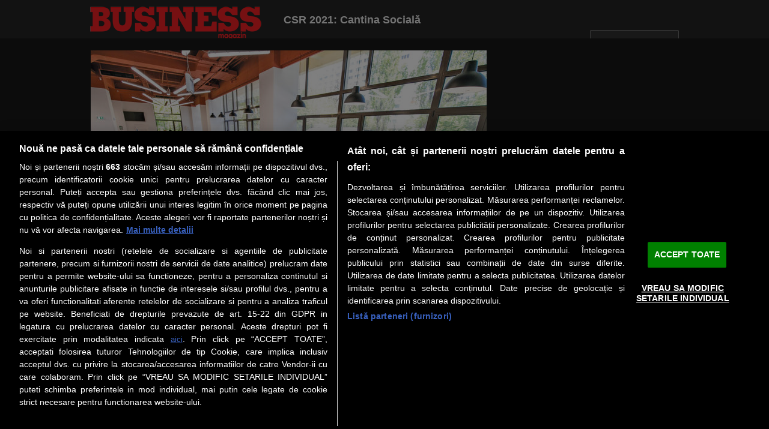

--- FILE ---
content_type: text/html; charset=UTF-8
request_url: https://www.businessmagazin.ro/galerie-foto/analize/comert/csr-2021-cantina-sociala-20365812/slide-4
body_size: 6948
content:
<!DOCTYPE html PUBLIC "-//W3C//DTD XHTML 1.0 Transitional//EN" "http://www.w3.org/TR/xhtml1/DTD/xhtml1-transitional.dtd">
<html xmlns="http://www.w3.org/1999/xhtml">
	<head>
		<meta http-equiv="Content-Type" content="text/html; charset=utf-8" />
							<title>CSR 2021: Cantina Socială</title>
					<meta name="description" content="" />
	<meta name="keywords" content="Kaufland Romania, cantina sociala, beneficiari, familii, gatit, mancare" />
		<meta property="fb:admins" content="100004590757788" />
	<meta property="fb:pages" content="116314648380189" />
	<meta property="og:site_name" content="BusinessMagazin" />
	<meta property="og:url" content="https://www.businessmagazin.ro/galerie-foto/analize/comert/csr-2021-cantina-sociala-20365812/slide-4" />
	<meta property="og:title" content="CSR 2021: Cantina Socială" />
	<meta property="og:description" content="" />
	<meta property="og:type" content="article" />
		<meta property="og:image" content="https://storage0.dms.mpinteractiv.ro/media/401/341/5853/20365812/17/cantina-sociala-kl-1.jpg" />
		<meta name="robots" content="max-image-preview:large">

<meta property="fb:app_id" content="2103401109706686" />

			

<meta name="cXenseParse:pageclass" content="article"/>
<meta name="cXenseParse:url" content="https://www.businessmagazin.ro/galerie-foto/analize/comert/csr-2021-cantina-sociala-20365812/slide-4"/>



<meta name="referrer" content="origin" />		<!---->
		<link type="text/css" rel="stylesheet" href="/style.css?v=1,5" />
		<link href="https://fonts.googleapis.com/css?family=Oswald:400,300,700&subset=latin-ext,latin" rel="stylesheet" type="text/css" />		<!---->
		<script type="text/javascript" src="/js/jquery-1.8.2.min.js"></script>
		
<meta name="debug" content="-----------------productie-----------------"> <script type="text/javascript">  </script> 
        <meta name="robots" content="noindex">

<script src="https://cdn.cookielaw.org/consent/tcf.stub.js" type="text/javascript" charset="UTF-8"></script>
<script src="https://cdn.cookielaw.org/consent/cmp.stub.js" type="text/javascript" charset="UTF-8"></script>
<script src="https://cookie-cdn.cookiepro.com/scripttemplates/otSDKStub.js" type="text/javascript" charset="UTF-8" data-domain-script="49fd0cc4-12c5-44b0-b3e5-1579bef9c9bc"></script>
<script src="//ro.adocean.pl/files/js/ado.js"></script>

<!-- Cxense SATI script begin -->
<script type="text/javascript">
window.cX = window.cX || {}; cX.callQueue = cX.callQueue || [];
cX.callQueue.push(['setSiteId', '1135102062960807729']);
cX.callQueue.push(['sendPageViewEvent']);
</script>
<script type="text/javascript" async src="//code3.adtlgc.com/js/sati_init.js"></script>
<script type="text/javascript">
(function(d,s,e,t){e=d.createElement(s);e.type='text/java'+s;e.async='async';
e.src='http'+('https:'===location.protocol?'s://s':'://')+'cdn.cxense.com/cx.js';
t=d.getElementsByTagName(s)[0];t.parentNode.insertBefore(e,t);})(document,'script');
</script>
<!-- Cxense SATI script end -->

                                    
                                                                                                                    
    
<script>
    var device = "desktop";
    var exclusive = false;
    var gtmcat = "analize/comert";
    var gtmaid = "20365812";
    var pagetype = "articol";
    var loc = "world";
    var sensible = "non-sensible";
    var iqos_educated = "non-sensible";
    var anvelope_dacia = "non-sensible";
    var rusia_ucraina = "non-sensible";
</script>
<script>
    window._aoState = 0;
    (function e() {
        if ("object" != typeof ado) return void setTimeout(function() { e() }, 5);
        ado.config({ mode: "new", xml: !1, characterEncoding: !0 });
        ado.preview({ enabled: !0 });
        _aoState = 1;
    })();
</script>
<script type='text/javascript'>
    /* (c)AdOcean 2003-2025, MASTER: businessmex_ro.businessmagazin.ro.Desktop All Site */
    var userAgent = navigator.userAgent.toLowerCase();
    window.isTablet = /(ipad|tablet|(android(?!.*mobile))|(windows(?!.*phone)(.*touch))|kindle|playbook|silk|(puffin(?!.*(IP|AP|WP))))/.test(userAgent);
    window.currentMasterID = "lYX2phA_MggeJJudTpTsFdL8IkIaeV3cFDFzSVpsYYX.S7";
</script>
<script type="text/javascript">
    function OptanonWrapper() { }
</script>

<script>
    (function() {
        function getCookie(cname) {
            var name = cname + "=";
            var ca = document.cookie.split(';');
            for(var i = 0; i < ca.length; i++) {
                var c = ca[i];
                while (c.charAt(0) == ' ') c = c.substring(1);
                if (c.indexOf(name) == 0) return c.substring(name.length, c.length);
            }
            return "";
        }

        var optanonalert = getCookie("OptanonAlertBoxClosed");
        if (optanonalert) {
            var tsInitial = Math.round(new Date(optanonalert).getTime() / 1000);
            var tsBug = Math.round(new Date("2021-06-16T00:00:00").getTime() / 1000);
            if (tsInitial < tsBug) {
                document.cookie = "OptanonAlertBoxClosed=; expires=Thu, 01 Jan 1970 00:00:00 UTC; path=/; domain=.businessmagazin.ro";
                document.cookie = "OptanonConsent=; expires=Thu, 01 Jan 1970 00:00:00 UTC; path=/; domain=.businessmagazin.ro";
            }
        }

    var startAdOceanMaster = function() {

        // Dacă librăria ado.js nu e gata, mai așteptăm 50ms
        if (typeof ado !== 'object' || typeof ado.master !== 'function') {
            setTimeout(startAdOceanMaster, 50);
            return;
        }

        // Verificăm dacă AdOcean e gata (State 1) și avem MasterID
        if (window._aoState !== 1 || typeof window.currentMasterID === 'undefined') return;

        var cachedSeg = getCookie("UserSegmentIds");

        // --- DEFINIȚIA FUNCȚIEI RUNMASTER ---
        var runMaster = function(s) {
            if (window._aoState === 2) return; // Nu pornim de două ori

            var segmentsString = (Array.isArray(s)) ? s.join(',') : (s || '');
        
ado.master({
    id: window.currentMasterID,
    server: "ro.adocean.pl",
    keys: segmentsString,
    vars: `&CxSegments=${segmentsString}&Categorie=${(typeof gtmcat !== 'undefined') ? gtmcat : ''}&id_articol=${(typeof gtmaid !== 'undefined') ? gtmaid : ''}&pagetype=${(typeof pagetype !== 'undefined') ? pagetype : ''}&loc=${(typeof loc !== 'undefined') ? loc : ''}`
});
        
        window._aoState = 2; // Marcăm că Master-ul a plecat
        
        // OPȚIONAL: Trimitem un semnal pentru Slave-uri să pornească instant
        window.dispatchEvent(new CustomEvent('aoReady'));
    };


    // 1. DACĂ AVEM COOKIE, PORNIM INSTANT (Viteză maximă)
    if (cachedSeg) {
        console.log("AdOcean: Pornire rapidă din cache");
        runMaster(cachedSeg); 
    }

    // 2. Verificăm Piano pentru update de segmente
    if (typeof cX !== 'undefined' && cX.callQueue) {
        cX.callQueue.push(['invoke', function () {
            // Folosește ID-ul tău de query de la Cxense
            var fresh = cX.getUserSegmentIds({ persistedQueryId: "36e0d8f1950c096f7c976d908ee04f40b3131ccc" });
            var freshStr = (Array.isArray(fresh)) ? fresh.join(',') : fresh;
            
            // Salvăm pentru vizita următoare
            var d = new Date();
            d.setTime(d.getTime() + (24 * 60 * 60 * 1000));
            document.cookie = "UserSegmentIds=" + freshStr + ";expires=" + d.toGMTString() + ";path=/;domain=.businessmagazin.ro";
            
            // Dacă Master-ul n-a pornit deja din cache, pornește acum cu date proaspete
            if (window._aoState !== 2) {
                console.log("AdOcean: Pornire după răspuns Piano");
                runMaster(freshStr);
            }
        }]);
    } else if (!cachedSeg) {
        // 3. Dacă e prima vizită și Piano e blocat/lipsă, pornim fără segmente după un scurt timeout
        setTimeout(function() {
            if (window._aoState !== 2) {
                console.log("AdOcean: Pornire fallback (fără Piano)");
                runMaster("");
            }
        }, 500); // Așteptăm maxim 500ms după Piano, apoi plecăm oricum
    }
};

        var checkTCF = function() {
            if (typeof window.__tcfapi !== 'undefined') {
                window.__tcfapi('addEventListener', 2, function(tc, success) {
                    if (success && (tc.eventStatus === 'tcloaded' || tc.eventStatus === 'useractioncomplete')) {
                        if (!tc.gdprApplies || (tc.purpose.consents[1] && tc.vendor.consents[263])) {
                            startAdOceanMaster();
                        }
                    }
                });
                return true;
            }
            return false;
        };

        if (!checkTCF()) {
            var tcfInt = setInterval(function() {
                if (checkTCF()) clearInterval(tcfInt);
            }, 20);
        }
    })();
</script>
<script type="application/ld+json">
	
	{
	  "@context": "http://schema.org",
	  "@type": "Organization",
	  "name": "BusinessMagazin",
	  "url": "https://www.businessmagazin.ro/",
	  "sameAs": [
		"https://www.facebook.com/businessmagazin.ro",
		"https://www.instagram.com/businessmag.ro/"
	  ]
	}
	
</script>

<script type="application/ld+json">
	
    {  
	"@context":"http://schema.org",
    "@type":"WebSite",
    "url":"https://www.businessmagazin.ro/", 
    "name":"BusinessMagazin",
    "potentialAction":
		{"@type":"SearchAction",
         "target":"https://www.businessmagazin.ro/cauta?q={keywords}",
         "query-input":"required name=keywords"
		 }
	}
	
</script>
 
				
 
		
			 					   		<script type="application/ld+json">
		
		{
		"@context": "https://schema.org",
		"@type": "NewsArticle",
		"mainEntityOfPage": {
			"@type": "WebPage",
			"@id": "https://www.businessmagazin.ro/analize/comert/csr-2021-cantina-sociala-20365812"
		},
		"headline": "CSR 2021: Cantina Socială",
		"image": ["
                                       			https://storage0.dms.mpinteractiv.ro/media/401/341/5853/20365812/17/cantina-sociala-kl-1.jpg
		
		"],
		"datePublished": "2021-12-02T14:57:44+02:00",
		"dateModified": "2021-12-02T14:58:44+02:00",
		
		 
			 
											
									"publisher": {
			"@type": "Organization",
			"name": "BusinessMagazin",
			"logo": {
			"@type": "ImageObject",
			"url": "https://www.businessmagazin.ro/images/logo-v1.png"
			}
		},
		"description": " 
   Kaufland..."
		}
	
	</script>

 								<script type="application/ld+json">
			
			{
				"@context": "https://schema.org",
				"@type": "BreadcrumbList",
				"itemListElement": [
			

											
																																												
				{
					"@type": "ListItem",
					"position": 1,
					"name": "Analize",
					"item": "https://www.businessmagazin.ro/analize"
				}
				
				,																																																																																																																																																																																																																																																																																																																																																																																																																																																																																																																																																																																				
																																																																								
				{
					"@type": "ListItem",
					"position": 2,
					"name": "Comerț",
					"item": "https://www.businessmagazin.ro/analize/comert"
				}
				
																																																																																																																																																																																																																																																																																																																																																																																																																																																																																																																																																				]}
					</script>



		
	</head>
	<body>
        
	<script type='text/javascript'>
	    var ad = document.createElement('div');
		ad.id = 'AdSense';
		ad.className = 'AdSense';
		ad.style.display = 'block';
		ad.style.position = 'absolute';
		ad.style.top = '-1px';
		ad.style.height = '1px';
		document.body.appendChild(ad);
	</script>
			<!-- (C)2000-2025 Gemius SA - gemiusPrism  / businessmagazin.ro/Default section -->

<script type="text/javascript">

var pp_gemius_identifier = 'p3ZLyTed.MWxO6JZlHJX8ZaFfbqdhO9ksdxh_ntgJ2T.E7';

var pp_gemius_use_cmp=true;



// lines below shouldn't be edited

function gemius_pending(i) { window[i] = window[i] || function() {var x = window[i+'_pdata'] = window[i+'_pdata'] || []; x[x.length]=Array.prototype.slice.call(arguments, 0);};};

(function(cmds) { var c; while(c = cmds.pop()) gemius_pending(c)})(['gemius_cmd', 'gemius_hit', 'gemius_event', 'gemius_init', 'pp_gemius_hit', 'pp_gemius_event', 'pp_gemius_init']);

window.pp_gemius_cmd = window.pp_gemius_cmd || window.gemius_cmd;

(function(d,t) {try {var gt=d.createElement(t),s=d.getElementsByTagName(t)[0],l='http'+((location.protocol=='https:')?'s':''); gt.setAttribute('async','async');

gt.setAttribute('defer','defer'); gt.src=l+'://garo.hit.gemius.pl/xgemius.min.js'; s.parentNode.insertBefore(gt,s);} catch (e) {}})(document,'script');

</script>
				
		<div id="cookieContainer"><div data-namespace="apropo.widgets.toolbar" data-module="cookie" data-url="/about-cookies" data-config='{ "template": { "name": "default" }, "language": { "locale": "ro-ro" }, "theme": { "name": "default" }, "debug": "true" }'></div></div>
		
		<div id="gallery_header">
			<div class="wrap">
				<a class="logo" href="/" title="Business Magazin">Business Magazin</a>
				<h1>CSR 2021: Cantina Socială</h1>
				<a class="back" href="/analize/comert/csr-2021-cantina-sociala-20365812" title="CSR 2021: Cantina Socială"><span>inapoi la articol</span></a>
			</div>
		</div>
		<div id="gallery_content">
	<div class="wrap">
		<div class="gallery-left">
			<div class="galleryMain">
				 
								 
				 
																				
						 	
																												
						 	
																												
						 	
																																																													<a  name="curentă" class="galleryThumb" title="CSR 2021: Cantina Socială">
						<img class="lazy" src="/images/pixel.png" data-src="//storage0.dms.mpinteractiv.ro/media/401/341/5853/20365812/20/cantina-sociala-kl-3.jpg?width=660" alt="CSR 2021: Cantina Socială" />
					</a>
												<a href="/galerie-foto/analize/comert/csr-2021-cantina-sociala-20365812/slide-3" class="gPrev" title="înapoi">înapoi</a>
				<a name="next" class="gNext" title="înainte">înainte</a>
									
							</div>
			<div class="galleryCaption">
				<span>CSR 2021: Cantina Socială</span>
				<strong>Imaginea <span>4</span> / 4</strong>
			</div>
						<div class="gallery_carousel-wrap">
				<div id="gallery_carousel">
										<div>
						<a href="/galerie-foto/analize/comert/csr-2021-cantina-sociala-20365812" title="CSR 2021: Cantina Socială">
							<img class="lazy" src="/images/pixel.png" data-src="//storage0.dms.mpinteractiv.ro/media/401/341/5853/20365812/17/cantina-sociala-kl-1.jpg?width=125" alt="CSR 2021: Cantina Socială" />
						</a>
					</div>
																		
						 	
						<div>
							<a href="/galerie-foto/analize/comert/csr-2021-cantina-sociala-20365812/slide-2" title="CSR 2021: Cantina Socială">
								<img class="lazy" src="/images/pixel.png" data-src="//storage0.dms.mpinteractiv.ro/media/401/341/5853/20365812/18/cantina-1.jpg?width=125" alt="CSR 2021: Cantina Socială" />
							</a>
						</div>
																				
						 	
						<div>
							<a href="/galerie-foto/analize/comert/csr-2021-cantina-sociala-20365812/slide-3" title="CSR 2021: Cantina Socială">
								<img class="lazy" src="/images/pixel.png" data-src="//storage0.dms.mpinteractiv.ro/media/401/341/5853/20365812/19/cantina-2.jpg?width=125" alt="CSR 2021: Cantina Socială" />
							</a>
						</div>
																				
						 	
						<div>
							<a href="/galerie-foto/analize/comert/csr-2021-cantina-sociala-20365812/slide-4" title="CSR 2021: Cantina Socială">
								<img class="lazy" src="/images/pixel.png" data-src="//storage0.dms.mpinteractiv.ro/media/401/341/5853/20365812/20/cantina-sociala-kl-3.jpg?width=125" alt="CSR 2021: Cantina Socială" />
							</a>
						</div>
																					</div>
				<div class="clearfix"></div>
				<a id="prev" class="prev5" href="#">inapoi</a>
				<a id="next" class="next5" href="#">inainte</a>
			</div>
						<p> <a href="/analize/comert/csr-2021-cantina-sociala-20365812" title="citeşte toată ştirea">citeşte toată ştirea</a></p>
		</div>
		<div class="gallery-right">
			<div class="gallery-right-top">
								<div class="social">
					<div class="fb-like" data-href="http://www.businessmagazin.ro/analize/comert/csr-2021-cantina-sociala-20365812" data-layout="box_count" data-action="like" data-show-faces="false" data-share="false"></div>
					<div class="fb-share-button" data-href="http://www.businessmagazin.ro/analize/comert/csr-2021-cantina-sociala-20365812" data-type="box_count"></div>
									</div>
			</div>
			<div id="adoceanthinkdigitalrovljjqknimz"></div>
<script type="text/javascript">
/* (c)AdOcean 2003-2015, thinkdigital_ro.businessmagazin.ro.Gallery.rectangle_300x250 */
ado.slave('adoceanthinkdigitalrovljjqknimz', {myMaster: 'uR4FcZDx7ZmyD4oF7H.dufMrcmK6nn6rtJFtL.ersi..27' });
</script>
		</div>
	</div>
</div>



		<div class="ocean-slot">
<div id="adoceanrovcjpiqsjnd"></div>
<script>
    /* (c)AdOcean 2003-2025, businessmex_ro.businessmagazin.ro.Desktop All Site.top2 */
    (function t(){ 2!=_aoState ? setTimeout(t,5) : ado.slave("adoceanrovcjpiqsjnd",{myMaster:"lYX2phA_MggeJJudTpTsFdL8IkIaeV3cFDFzSVpsYYX.S7"}) }());
</script>
</div><!---->
		<div id="footer">
			<div class="wrap">
				<ul class="menu">
<li>
<a href="/">Prima pagină</a></li>
<li>
<a href="/actualitate/">Actualitate</a></li>
<li>
<a href="/cover-story/">Cover story</a></li>
<li>
<a href="/lideri/">Lideri</a></li>
<li>
<a href="/analize/">Analize</a></li>
<li>
<a href="/business-hi-tech/">Hi-Tech</a></li>
<li>
<a href="/meet-the-ceo/">Meet the CEO</a></li>
<li>
<a href="/arta-si-societate/">Lifestyle</a></li>
<li>
<a href="/special/">Special</a></li>
<li>
<a href="/opinii/">Opinii</a></li>
</ul>
<!---->
				<div class="FooterContent">
					<div class="social">
						<span class="title">Social</span>
						<ul>
							<li><a href="https://www.facebook.com/businessmagazin.ro" title="Urmareste-ne pe Facebook">Urmareste-ne pe Facebook</a></li>
						</ul>
						<a class="logo_small" href="/" title="Business Magazin">Business Magazin</a>
					</div>
					<div class="links">
						<span class="title">Link-uri utile</span>
						<ul>
<li>
<a href="http://www.m.ro" title="Mediafax Group">Z</a><a href="https://zf.ro" target="_blank">iarul Financiar</a></li>
<li>
<a href="/utile/despre-business-magazin-873604/" title="Despre Noi">Despre Noi</a></li>
<li>
<a href="/utile/contact-873579/" title="Contact Redactie">Contact Redactie</a></li>
<li>
<a href="/utile/contact-873579/#marketing" title="Contact Marketing">Contact Marketing</a></li>
<li>
<a href="/utile/publicitate-873573/" title="Contact Vanzari">Contact Vanzari</a></li>
<li>
<a href="/utile/abonamente-873574/" title="Abonamente print">Abonamente print</a></li>
<li>
<a href="/autori.html" title="Redactorii BM">Redactorii BM</a></li>
</ul>
<ul class="middle-list">
<li>
<a href="/utile/politica-de-confidentialitate-965925/" title="Politica de confidentialitate">Politica de confidentialitate</a></li>
<li>
<a href="/utile/termeni-si-conditii-873608/" title="Termeni si conditii">Termeni si conditii</a></li>
<li>
<a href="/utile/about-cookies-9822582/" title="About cookies">About cookies</a></li>
</ul>
<!---->
					</div>
					<div class="services">
						<span class="title">Servicii</span>
						<ul>
							<li><a href="/newsletter-abonare/" title="Newsletter">Newsletter</a></li>
							<li><a class="rss" href="/rss-feed.xml" title="RSS">RSS</a></li>
						</ul>
					</div>
					<div class="magazine">
						<span class="title">Revista Business Magazin</span>
															<a href="/articole-editie.html?date=2026-01-26&item=23026436">
				<img class="lazy" src="/images/pixel.png" data-src="//storage0.dms.mpinteractiv.ro/media/401/341/38506/23026436/28/cop-bm-1012.jpg?width=102" alt="Nr. 1012 (03/2026)" />
			</a>
						<p>Abonează-te şi primeşte revista acasă saptămânal</p>
			<strong>Discount: <span>15%</span></strong>
			<span class="subscribe"><a href="/abonare" title="abonare">abonare</a></span>
			<p><a href="/arhiva.html" title="Arhivă revistă">Arhivă revistă</a></p>
			<!---->
					</div>
				</div>
			</div>
		</div>

		
<div class="ocean-slot">
<div id="adoceanrosdqfmnmoiy"></div>
<script>
    /* (c)AdOcean 2003-2025, businessmex_ro.businessmagazin.ro.Desktop All Site.special */
    (function t(){ 2!=_aoState ? setTimeout(t,5) : ado.slave("adoceanrosdqfmnmoiy",{myMaster:"lYX2phA_MggeJJudTpTsFdL8IkIaeV3cFDFzSVpsYYX.S7"}) }());
</script>
</div>
<p style="text-align:center; margin: 20px; font-size: 14px; line-height: 20px;padding-bottom: 20px;">
Preluarea fără cost a materialelor de presă (text, foto si/sau video), purtătoare de drepturi de proprietate intelectuală, este aprobată de către www.bmag.ro doar în limita a 250 de semne. Spaţiile şi URL-ul/hyperlink-ul nu sunt luate în considerare în numerotarea semnelor. Preluarea de informaţii poate fi făcută numai în acord cu termenii agreaţi şi menţionaţi in <a href="https://www.businessmagazin.ro/utile/termeni-si-conditii-873608/">această pagină</a>.</p>


		<script type="text/javascript" src="/js/jquery-1.8.2.min.js"></script>
		<div id="fb-root"></div>
		<script type="text/javascript" src="/app.js?v=1"></script>
		<script type="text/javascript">App.pageName = 'galerie-foto';</script>
        
    <script type='text/javascript'>
        cX.callQueue.push(['invoke', function () {
            console.log(document.getElementById('AdSense').clientHeight);
            let isAdBlockDetected = !document.getElementById('AdSense').clientHeight ? 'Yes' : 'No';
            console.log('HasAdBlock : ' + isAdBlockDetected);
            cX.setEventAttributes({origin: 'brt-adblock', persistedQueryId: 'fcadb0c22bec63a3e94af5a65644fc6b869880e0'});
            cX.sendEvent('adBlockerDetection', {adBlockerDetected: isAdBlockDetected});
            document.getElementById('status').innerHTML = isAdBlockDetected;
        }]);
    </script>
    	</body>
</html>

--- FILE ---
content_type: text/javascript;charset=utf-8
request_url: https://id.cxense.com/public/user/id?json=%7B%22identities%22%3A%5B%7B%22type%22%3A%22ckp%22%2C%22id%22%3A%22ml06a4lq67t2ivze%22%7D%2C%7B%22type%22%3A%22lst%22%2C%22id%22%3A%221xfae45hi2cay2k7woyuw1ialr%22%7D%2C%7B%22type%22%3A%22cst%22%2C%22id%22%3A%221xfae45hi2cay2k7woyuw1ialr%22%7D%5D%7D&callback=cXJsonpCB2
body_size: 204
content:
/**/
cXJsonpCB2({"httpStatus":200,"response":{"userId":"cx:2qobby55q8ky1swk99xk05kkw:7s2k47lkaseg","newUser":false}})

--- FILE ---
content_type: text/javascript;charset=utf-8
request_url: https://p1cluster.cxense.com/p1.js
body_size: 100
content:
cX.library.onP1('1xfae45hi2cay2k7woyuw1ialr');
